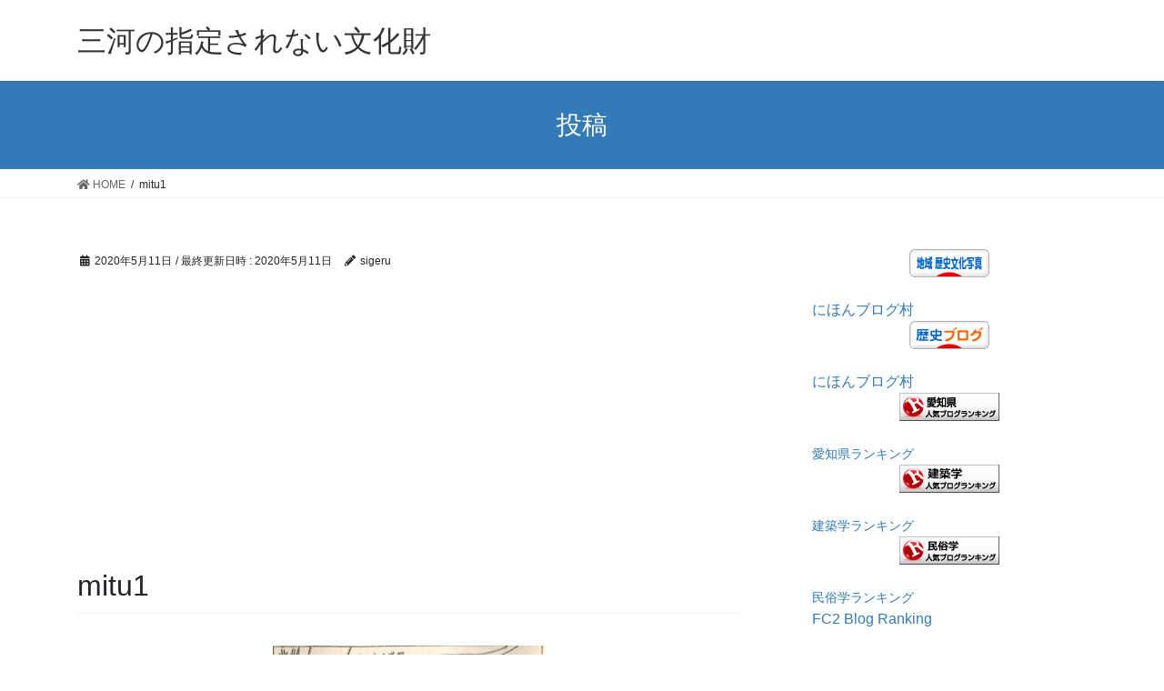

--- FILE ---
content_type: text/html; charset=UTF-8
request_url: https://mikawa.site/archives/111/mitu1
body_size: 8465
content:
<!DOCTYPE html>
<html dir="ltr" lang="ja" prefix="og: https://ogp.me/ns#">
<head>
<meta charset="utf-8">
<meta http-equiv="X-UA-Compatible" content="IE=edge">
<meta name="viewport" content="width=device-width, initial-scale=1">
<title>mitu1 | 三河の指定されない文化財</title>

		<!-- All in One SEO 4.6.9.1 - aioseo.com -->
		<meta name="robots" content="max-image-preview:large" />
		<link rel="canonical" href="https://mikawa.site/archives/111/mitu1" />
		<meta name="generator" content="All in One SEO (AIOSEO) 4.6.9.1" />
		<meta property="og:locale" content="ja_JP" />
		<meta property="og:site_name" content="三河の指定されない文化財 | 三河の歴史を見つめなおす" />
		<meta property="og:type" content="article" />
		<meta property="og:title" content="mitu1 | 三河の指定されない文化財" />
		<meta property="og:url" content="https://mikawa.site/archives/111/mitu1" />
		<meta property="article:published_time" content="2020-05-11T12:36:47+00:00" />
		<meta property="article:modified_time" content="2020-05-11T12:36:47+00:00" />
		<meta name="twitter:card" content="summary" />
		<meta name="twitter:title" content="mitu1 | 三河の指定されない文化財" />
		<script type="application/ld+json" class="aioseo-schema">
			{"@context":"https:\/\/schema.org","@graph":[{"@type":"BreadcrumbList","@id":"https:\/\/mikawa.site\/archives\/111\/mitu1#breadcrumblist","itemListElement":[{"@type":"ListItem","@id":"https:\/\/mikawa.site\/#listItem","position":1,"name":"\u5bb6","item":"https:\/\/mikawa.site\/","nextItem":"https:\/\/mikawa.site\/archives\/111\/mitu1#listItem"},{"@type":"ListItem","@id":"https:\/\/mikawa.site\/archives\/111\/mitu1#listItem","position":2,"name":"mitu1","previousItem":"https:\/\/mikawa.site\/#listItem"}]},{"@type":"ItemPage","@id":"https:\/\/mikawa.site\/archives\/111\/mitu1#itempage","url":"https:\/\/mikawa.site\/archives\/111\/mitu1","name":"mitu1 | \u4e09\u6cb3\u306e\u6307\u5b9a\u3055\u308c\u306a\u3044\u6587\u5316\u8ca1","inLanguage":"ja","isPartOf":{"@id":"https:\/\/mikawa.site\/#website"},"breadcrumb":{"@id":"https:\/\/mikawa.site\/archives\/111\/mitu1#breadcrumblist"},"author":{"@id":"https:\/\/mikawa.site\/archives\/author\/sigeru#author"},"creator":{"@id":"https:\/\/mikawa.site\/archives\/author\/sigeru#author"},"datePublished":"2020-05-11T21:36:47+09:00","dateModified":"2020-05-11T21:36:47+09:00"},{"@type":"Organization","@id":"https:\/\/mikawa.site\/#organization","name":"\u4e09\u6cb3\u306e\u6307\u5b9a\u3055\u308c\u306a\u3044\u6587\u5316\u8ca1","description":"\u4e09\u6cb3\u306e\u6b74\u53f2\u3092\u898b\u3064\u3081\u306a\u304a\u3059","url":"https:\/\/mikawa.site\/"},{"@type":"Person","@id":"https:\/\/mikawa.site\/archives\/author\/sigeru#author","url":"https:\/\/mikawa.site\/archives\/author\/sigeru","name":"sigeru","image":{"@type":"ImageObject","@id":"https:\/\/mikawa.site\/archives\/111\/mitu1#authorImage","url":"https:\/\/secure.gravatar.com\/avatar\/33b795f79be7ddc34567d690973a416e?s=96&d=mm&r=g","width":96,"height":96,"caption":"sigeru"}},{"@type":"WebSite","@id":"https:\/\/mikawa.site\/#website","url":"https:\/\/mikawa.site\/","name":"\u4e09\u6cb3\u306e\u6307\u5b9a\u3055\u308c\u306a\u3044\u6587\u5316\u8ca1","description":"\u4e09\u6cb3\u306e\u6b74\u53f2\u3092\u898b\u3064\u3081\u306a\u304a\u3059","inLanguage":"ja","publisher":{"@id":"https:\/\/mikawa.site\/#organization"}}]}
		</script>
		<!-- All in One SEO -->

<link rel="alternate" type="application/rss+xml" title="三河の指定されない文化財 &raquo; フィード" href="https://mikawa.site/feed" />
<link rel="alternate" type="application/rss+xml" title="三河の指定されない文化財 &raquo; コメントフィード" href="https://mikawa.site/comments/feed" />
<link rel="alternate" type="application/rss+xml" title="三河の指定されない文化財 &raquo; mitu1 のコメントのフィード" href="https://mikawa.site/archives/111/mitu1/feed" />
<script type="text/javascript">
/* <![CDATA[ */
window._wpemojiSettings = {"baseUrl":"https:\/\/s.w.org\/images\/core\/emoji\/15.0.3\/72x72\/","ext":".png","svgUrl":"https:\/\/s.w.org\/images\/core\/emoji\/15.0.3\/svg\/","svgExt":".svg","source":{"concatemoji":"https:\/\/mikawa.site\/wp-includes\/js\/wp-emoji-release.min.js?ver=6.6.4"}};
/*! This file is auto-generated */
!function(i,n){var o,s,e;function c(e){try{var t={supportTests:e,timestamp:(new Date).valueOf()};sessionStorage.setItem(o,JSON.stringify(t))}catch(e){}}function p(e,t,n){e.clearRect(0,0,e.canvas.width,e.canvas.height),e.fillText(t,0,0);var t=new Uint32Array(e.getImageData(0,0,e.canvas.width,e.canvas.height).data),r=(e.clearRect(0,0,e.canvas.width,e.canvas.height),e.fillText(n,0,0),new Uint32Array(e.getImageData(0,0,e.canvas.width,e.canvas.height).data));return t.every(function(e,t){return e===r[t]})}function u(e,t,n){switch(t){case"flag":return n(e,"\ud83c\udff3\ufe0f\u200d\u26a7\ufe0f","\ud83c\udff3\ufe0f\u200b\u26a7\ufe0f")?!1:!n(e,"\ud83c\uddfa\ud83c\uddf3","\ud83c\uddfa\u200b\ud83c\uddf3")&&!n(e,"\ud83c\udff4\udb40\udc67\udb40\udc62\udb40\udc65\udb40\udc6e\udb40\udc67\udb40\udc7f","\ud83c\udff4\u200b\udb40\udc67\u200b\udb40\udc62\u200b\udb40\udc65\u200b\udb40\udc6e\u200b\udb40\udc67\u200b\udb40\udc7f");case"emoji":return!n(e,"\ud83d\udc26\u200d\u2b1b","\ud83d\udc26\u200b\u2b1b")}return!1}function f(e,t,n){var r="undefined"!=typeof WorkerGlobalScope&&self instanceof WorkerGlobalScope?new OffscreenCanvas(300,150):i.createElement("canvas"),a=r.getContext("2d",{willReadFrequently:!0}),o=(a.textBaseline="top",a.font="600 32px Arial",{});return e.forEach(function(e){o[e]=t(a,e,n)}),o}function t(e){var t=i.createElement("script");t.src=e,t.defer=!0,i.head.appendChild(t)}"undefined"!=typeof Promise&&(o="wpEmojiSettingsSupports",s=["flag","emoji"],n.supports={everything:!0,everythingExceptFlag:!0},e=new Promise(function(e){i.addEventListener("DOMContentLoaded",e,{once:!0})}),new Promise(function(t){var n=function(){try{var e=JSON.parse(sessionStorage.getItem(o));if("object"==typeof e&&"number"==typeof e.timestamp&&(new Date).valueOf()<e.timestamp+604800&&"object"==typeof e.supportTests)return e.supportTests}catch(e){}return null}();if(!n){if("undefined"!=typeof Worker&&"undefined"!=typeof OffscreenCanvas&&"undefined"!=typeof URL&&URL.createObjectURL&&"undefined"!=typeof Blob)try{var e="postMessage("+f.toString()+"("+[JSON.stringify(s),u.toString(),p.toString()].join(",")+"));",r=new Blob([e],{type:"text/javascript"}),a=new Worker(URL.createObjectURL(r),{name:"wpTestEmojiSupports"});return void(a.onmessage=function(e){c(n=e.data),a.terminate(),t(n)})}catch(e){}c(n=f(s,u,p))}t(n)}).then(function(e){for(var t in e)n.supports[t]=e[t],n.supports.everything=n.supports.everything&&n.supports[t],"flag"!==t&&(n.supports.everythingExceptFlag=n.supports.everythingExceptFlag&&n.supports[t]);n.supports.everythingExceptFlag=n.supports.everythingExceptFlag&&!n.supports.flag,n.DOMReady=!1,n.readyCallback=function(){n.DOMReady=!0}}).then(function(){return e}).then(function(){var e;n.supports.everything||(n.readyCallback(),(e=n.source||{}).concatemoji?t(e.concatemoji):e.wpemoji&&e.twemoji&&(t(e.twemoji),t(e.wpemoji)))}))}((window,document),window._wpemojiSettings);
/* ]]> */
</script>
<style id='wp-emoji-styles-inline-css' type='text/css'>

	img.wp-smiley, img.emoji {
		display: inline !important;
		border: none !important;
		box-shadow: none !important;
		height: 1em !important;
		width: 1em !important;
		margin: 0 0.07em !important;
		vertical-align: -0.1em !important;
		background: none !important;
		padding: 0 !important;
	}
</style>
<link rel='stylesheet' id='wp-block-library-css' href='https://mikawa.site/wp-includes/css/dist/block-library/style.min.css?ver=6.6.4' type='text/css' media='all' />
<style id='classic-theme-styles-inline-css' type='text/css'>
/*! This file is auto-generated */
.wp-block-button__link{color:#fff;background-color:#32373c;border-radius:9999px;box-shadow:none;text-decoration:none;padding:calc(.667em + 2px) calc(1.333em + 2px);font-size:1.125em}.wp-block-file__button{background:#32373c;color:#fff;text-decoration:none}
</style>
<style id='global-styles-inline-css' type='text/css'>
:root{--wp--preset--aspect-ratio--square: 1;--wp--preset--aspect-ratio--4-3: 4/3;--wp--preset--aspect-ratio--3-4: 3/4;--wp--preset--aspect-ratio--3-2: 3/2;--wp--preset--aspect-ratio--2-3: 2/3;--wp--preset--aspect-ratio--16-9: 16/9;--wp--preset--aspect-ratio--9-16: 9/16;--wp--preset--color--black: #000000;--wp--preset--color--cyan-bluish-gray: #abb8c3;--wp--preset--color--white: #ffffff;--wp--preset--color--pale-pink: #f78da7;--wp--preset--color--vivid-red: #cf2e2e;--wp--preset--color--luminous-vivid-orange: #ff6900;--wp--preset--color--luminous-vivid-amber: #fcb900;--wp--preset--color--light-green-cyan: #7bdcb5;--wp--preset--color--vivid-green-cyan: #00d084;--wp--preset--color--pale-cyan-blue: #8ed1fc;--wp--preset--color--vivid-cyan-blue: #0693e3;--wp--preset--color--vivid-purple: #9b51e0;--wp--preset--gradient--vivid-cyan-blue-to-vivid-purple: linear-gradient(135deg,rgba(6,147,227,1) 0%,rgb(155,81,224) 100%);--wp--preset--gradient--light-green-cyan-to-vivid-green-cyan: linear-gradient(135deg,rgb(122,220,180) 0%,rgb(0,208,130) 100%);--wp--preset--gradient--luminous-vivid-amber-to-luminous-vivid-orange: linear-gradient(135deg,rgba(252,185,0,1) 0%,rgba(255,105,0,1) 100%);--wp--preset--gradient--luminous-vivid-orange-to-vivid-red: linear-gradient(135deg,rgba(255,105,0,1) 0%,rgb(207,46,46) 100%);--wp--preset--gradient--very-light-gray-to-cyan-bluish-gray: linear-gradient(135deg,rgb(238,238,238) 0%,rgb(169,184,195) 100%);--wp--preset--gradient--cool-to-warm-spectrum: linear-gradient(135deg,rgb(74,234,220) 0%,rgb(151,120,209) 20%,rgb(207,42,186) 40%,rgb(238,44,130) 60%,rgb(251,105,98) 80%,rgb(254,248,76) 100%);--wp--preset--gradient--blush-light-purple: linear-gradient(135deg,rgb(255,206,236) 0%,rgb(152,150,240) 100%);--wp--preset--gradient--blush-bordeaux: linear-gradient(135deg,rgb(254,205,165) 0%,rgb(254,45,45) 50%,rgb(107,0,62) 100%);--wp--preset--gradient--luminous-dusk: linear-gradient(135deg,rgb(255,203,112) 0%,rgb(199,81,192) 50%,rgb(65,88,208) 100%);--wp--preset--gradient--pale-ocean: linear-gradient(135deg,rgb(255,245,203) 0%,rgb(182,227,212) 50%,rgb(51,167,181) 100%);--wp--preset--gradient--electric-grass: linear-gradient(135deg,rgb(202,248,128) 0%,rgb(113,206,126) 100%);--wp--preset--gradient--midnight: linear-gradient(135deg,rgb(2,3,129) 0%,rgb(40,116,252) 100%);--wp--preset--font-size--small: 13px;--wp--preset--font-size--medium: 20px;--wp--preset--font-size--large: 36px;--wp--preset--font-size--x-large: 42px;--wp--preset--spacing--20: 0.44rem;--wp--preset--spacing--30: 0.67rem;--wp--preset--spacing--40: 1rem;--wp--preset--spacing--50: 1.5rem;--wp--preset--spacing--60: 2.25rem;--wp--preset--spacing--70: 3.38rem;--wp--preset--spacing--80: 5.06rem;--wp--preset--shadow--natural: 6px 6px 9px rgba(0, 0, 0, 0.2);--wp--preset--shadow--deep: 12px 12px 50px rgba(0, 0, 0, 0.4);--wp--preset--shadow--sharp: 6px 6px 0px rgba(0, 0, 0, 0.2);--wp--preset--shadow--outlined: 6px 6px 0px -3px rgba(255, 255, 255, 1), 6px 6px rgba(0, 0, 0, 1);--wp--preset--shadow--crisp: 6px 6px 0px rgba(0, 0, 0, 1);}:where(.is-layout-flex){gap: 0.5em;}:where(.is-layout-grid){gap: 0.5em;}body .is-layout-flex{display: flex;}.is-layout-flex{flex-wrap: wrap;align-items: center;}.is-layout-flex > :is(*, div){margin: 0;}body .is-layout-grid{display: grid;}.is-layout-grid > :is(*, div){margin: 0;}:where(.wp-block-columns.is-layout-flex){gap: 2em;}:where(.wp-block-columns.is-layout-grid){gap: 2em;}:where(.wp-block-post-template.is-layout-flex){gap: 1.25em;}:where(.wp-block-post-template.is-layout-grid){gap: 1.25em;}.has-black-color{color: var(--wp--preset--color--black) !important;}.has-cyan-bluish-gray-color{color: var(--wp--preset--color--cyan-bluish-gray) !important;}.has-white-color{color: var(--wp--preset--color--white) !important;}.has-pale-pink-color{color: var(--wp--preset--color--pale-pink) !important;}.has-vivid-red-color{color: var(--wp--preset--color--vivid-red) !important;}.has-luminous-vivid-orange-color{color: var(--wp--preset--color--luminous-vivid-orange) !important;}.has-luminous-vivid-amber-color{color: var(--wp--preset--color--luminous-vivid-amber) !important;}.has-light-green-cyan-color{color: var(--wp--preset--color--light-green-cyan) !important;}.has-vivid-green-cyan-color{color: var(--wp--preset--color--vivid-green-cyan) !important;}.has-pale-cyan-blue-color{color: var(--wp--preset--color--pale-cyan-blue) !important;}.has-vivid-cyan-blue-color{color: var(--wp--preset--color--vivid-cyan-blue) !important;}.has-vivid-purple-color{color: var(--wp--preset--color--vivid-purple) !important;}.has-black-background-color{background-color: var(--wp--preset--color--black) !important;}.has-cyan-bluish-gray-background-color{background-color: var(--wp--preset--color--cyan-bluish-gray) !important;}.has-white-background-color{background-color: var(--wp--preset--color--white) !important;}.has-pale-pink-background-color{background-color: var(--wp--preset--color--pale-pink) !important;}.has-vivid-red-background-color{background-color: var(--wp--preset--color--vivid-red) !important;}.has-luminous-vivid-orange-background-color{background-color: var(--wp--preset--color--luminous-vivid-orange) !important;}.has-luminous-vivid-amber-background-color{background-color: var(--wp--preset--color--luminous-vivid-amber) !important;}.has-light-green-cyan-background-color{background-color: var(--wp--preset--color--light-green-cyan) !important;}.has-vivid-green-cyan-background-color{background-color: var(--wp--preset--color--vivid-green-cyan) !important;}.has-pale-cyan-blue-background-color{background-color: var(--wp--preset--color--pale-cyan-blue) !important;}.has-vivid-cyan-blue-background-color{background-color: var(--wp--preset--color--vivid-cyan-blue) !important;}.has-vivid-purple-background-color{background-color: var(--wp--preset--color--vivid-purple) !important;}.has-black-border-color{border-color: var(--wp--preset--color--black) !important;}.has-cyan-bluish-gray-border-color{border-color: var(--wp--preset--color--cyan-bluish-gray) !important;}.has-white-border-color{border-color: var(--wp--preset--color--white) !important;}.has-pale-pink-border-color{border-color: var(--wp--preset--color--pale-pink) !important;}.has-vivid-red-border-color{border-color: var(--wp--preset--color--vivid-red) !important;}.has-luminous-vivid-orange-border-color{border-color: var(--wp--preset--color--luminous-vivid-orange) !important;}.has-luminous-vivid-amber-border-color{border-color: var(--wp--preset--color--luminous-vivid-amber) !important;}.has-light-green-cyan-border-color{border-color: var(--wp--preset--color--light-green-cyan) !important;}.has-vivid-green-cyan-border-color{border-color: var(--wp--preset--color--vivid-green-cyan) !important;}.has-pale-cyan-blue-border-color{border-color: var(--wp--preset--color--pale-cyan-blue) !important;}.has-vivid-cyan-blue-border-color{border-color: var(--wp--preset--color--vivid-cyan-blue) !important;}.has-vivid-purple-border-color{border-color: var(--wp--preset--color--vivid-purple) !important;}.has-vivid-cyan-blue-to-vivid-purple-gradient-background{background: var(--wp--preset--gradient--vivid-cyan-blue-to-vivid-purple) !important;}.has-light-green-cyan-to-vivid-green-cyan-gradient-background{background: var(--wp--preset--gradient--light-green-cyan-to-vivid-green-cyan) !important;}.has-luminous-vivid-amber-to-luminous-vivid-orange-gradient-background{background: var(--wp--preset--gradient--luminous-vivid-amber-to-luminous-vivid-orange) !important;}.has-luminous-vivid-orange-to-vivid-red-gradient-background{background: var(--wp--preset--gradient--luminous-vivid-orange-to-vivid-red) !important;}.has-very-light-gray-to-cyan-bluish-gray-gradient-background{background: var(--wp--preset--gradient--very-light-gray-to-cyan-bluish-gray) !important;}.has-cool-to-warm-spectrum-gradient-background{background: var(--wp--preset--gradient--cool-to-warm-spectrum) !important;}.has-blush-light-purple-gradient-background{background: var(--wp--preset--gradient--blush-light-purple) !important;}.has-blush-bordeaux-gradient-background{background: var(--wp--preset--gradient--blush-bordeaux) !important;}.has-luminous-dusk-gradient-background{background: var(--wp--preset--gradient--luminous-dusk) !important;}.has-pale-ocean-gradient-background{background: var(--wp--preset--gradient--pale-ocean) !important;}.has-electric-grass-gradient-background{background: var(--wp--preset--gradient--electric-grass) !important;}.has-midnight-gradient-background{background: var(--wp--preset--gradient--midnight) !important;}.has-small-font-size{font-size: var(--wp--preset--font-size--small) !important;}.has-medium-font-size{font-size: var(--wp--preset--font-size--medium) !important;}.has-large-font-size{font-size: var(--wp--preset--font-size--large) !important;}.has-x-large-font-size{font-size: var(--wp--preset--font-size--x-large) !important;}
:where(.wp-block-post-template.is-layout-flex){gap: 1.25em;}:where(.wp-block-post-template.is-layout-grid){gap: 1.25em;}
:where(.wp-block-columns.is-layout-flex){gap: 2em;}:where(.wp-block-columns.is-layout-grid){gap: 2em;}
:root :where(.wp-block-pullquote){font-size: 1.5em;line-height: 1.6;}
</style>
<link rel='stylesheet' id='bogo-css' href='https://mikawa.site/wp-content/plugins/bogo/includes/css/style.css?ver=3.8.2' type='text/css' media='all' />
<link rel='stylesheet' id='bootstrap-4-style-css' href='https://mikawa.site/wp-content/themes/lightning/library/bootstrap-4/css/bootstrap.min.css?ver=4.3.1' type='text/css' media='all' />
<link rel='stylesheet' id='lightning-design-style-css' href='https://mikawa.site/wp-content/themes/lightning/design-skin/origin2/css/style.css?ver=9.6.0' type='text/css' media='all' />
<style id='lightning-design-style-inline-css' type='text/css'>
.tagcloud a:before { font-family: "Font Awesome 5 Free";content: "\f02b";font-weight: bold; }
</style>
<link rel='stylesheet' id='lightning-common-style-css' href='https://mikawa.site/wp-content/themes/lightning/assets/css/common.css?ver=9.6.0' type='text/css' media='all' />
<link rel='stylesheet' id='lightning-theme-style-css' href='https://mikawa.site/wp-content/themes/lightning/style.css?ver=9.6.0' type='text/css' media='all' />
<style id='lightning-theme-style-inline-css' type='text/css'>

			.prBlock_icon_outer { border:1px solid #337ab7; }
			.prBlock_icon { color:#337ab7; }
		
</style>
<link rel='stylesheet' id='vk-font-awesome-css' href='https://mikawa.site/wp-content/themes/lightning/inc/font-awesome/package/versions/5/css/all.min.css?ver=5.11.2' type='text/css' media='all' />
<script type="text/javascript" src="https://mikawa.site/wp-includes/js/jquery/jquery.min.js?ver=3.7.1" id="jquery-core-js"></script>
<script type="text/javascript" src="https://mikawa.site/wp-includes/js/jquery/jquery-migrate.min.js?ver=3.4.1" id="jquery-migrate-js"></script>
<link rel="https://api.w.org/" href="https://mikawa.site/wp-json/" /><link rel="alternate" title="JSON" type="application/json" href="https://mikawa.site/wp-json/wp/v2/media/112" /><link rel="EditURI" type="application/rsd+xml" title="RSD" href="https://mikawa.site/xmlrpc.php?rsd" />
<meta name="generator" content="WordPress 6.6.4" />
<link rel='shortlink' href='https://mikawa.site/?p=112' />
<link rel="alternate" title="oEmbed (JSON)" type="application/json+oembed" href="https://mikawa.site/wp-json/oembed/1.0/embed?url=https%3A%2F%2Fmikawa.site%2Farchives%2F111%2Fmitu1" />
<link rel="alternate" title="oEmbed (XML)" type="text/xml+oembed" href="https://mikawa.site/wp-json/oembed/1.0/embed?url=https%3A%2F%2Fmikawa.site%2Farchives%2F111%2Fmitu1&#038;format=xml" />
<!-- Analytics by WP Statistics v14.9.4 - https://wp-statistics.com/ -->
<style id="lightning-color-custom-for-plugins" type="text/css">/* ltg theme common */.color_key_bg,.color_key_bg_hover:hover{background-color: #337ab7;}.color_key_txt,.color_key_txt_hover:hover{color: #337ab7;}.color_key_border,.color_key_border_hover:hover{border-color: #337ab7;}.color_key_dark_bg,.color_key_dark_bg_hover:hover{background-color: #2e6da4;}.color_key_dark_txt,.color_key_dark_txt_hover:hover{color: #2e6da4;}.color_key_dark_border,.color_key_dark_border_hover:hover{border-color: #2e6da4;}</style>
</head>
<body data-rsssl=1 class="attachment attachment-template-default single single-attachment postid-112 attachmentid-112 attachment-png ja sidebar-fix bootstrap4 device-pc fa_v5_css">
<a class="skip-link screen-reader-text" href="#main">コンテンツへスキップ</a>
<a class="skip-link screen-reader-text" href="#main">ナビゲーションに移動</a>
<header class="siteHeader">
		<div class="container siteHeadContainer">
		<div class="navbar-header">
						<p class="navbar-brand siteHeader_logo">
			<a href="https://mikawa.site/">
				<span>三河の指定されない文化財</span>
			</a>
			</p>
								</div>

			</div>
	</header>

<div class="section page-header"><div class="container"><div class="row"><div class="col-md-12">
<div class="page-header_pageTitle">
投稿</div>
</div></div></div></div><!-- [ /.page-header ] -->
<!-- [ .breadSection ] -->
<div class="section breadSection">
<div class="container">
<div class="row">
<ol class="breadcrumb" itemtype="http://schema.org/BreadcrumbList"><li id="panHome" itemprop="itemListElement" itemscope itemtype="http://schema.org/ListItem"><a itemprop="item" href="https://mikawa.site/"><span itemprop="name"><i class="fa fa-home"></i> HOME</span></a></li><li><span>mitu1</span></li></ol>
</div>
</div>
</div>
<!-- [ /.breadSection ] -->
<div class="section siteContent">
<div class="container">
<div class="row">
<div class="col mainSection mainSection-col-two baseSection" id="main" role="main">

		<article id="post-112" class="post-112 attachment type-attachment status-inherit hentry ja">
		<header class="entry-header">
			<div class="entry-meta">


<span class="published entry-meta_items">2020年5月11日</span>

<span class="entry-meta_items entry-meta_updated">/ 最終更新日時 : <span class="updated">2020年5月11日</span></span>


	
	<span class="vcard author entry-meta_items entry-meta_items_author"><span class="fn">sigeru</span></span>




</div>
			<h1 class="entry-title">mitu1</h1>
		</header>

			
			<div class="entry-body">
				<p class="attachment"><a href='https://mikawa.site/wp-content/uploads/2020/05/mitu1.png'><img fetchpriority="high" decoding="async" width="300" height="212" src="https://mikawa.site/wp-content/uploads/2020/05/mitu1-300x212.png" class="attachment-medium size-medium" alt="" srcset="https://mikawa.site/wp-content/uploads/2020/05/mitu1-300x212.png 300w, https://mikawa.site/wp-content/uploads/2020/05/mitu1.png 726w" sizes="(max-width: 300px) 100vw, 300px" /></a></p>
			</div>

			
			<div class="entry-footer">

				
				
			</div><!-- [ /.entry-footer ] -->

						
<div id="comments" class="comments-area">

	
	
	
		<div id="respond" class="comment-respond">
		<h3 id="reply-title" class="comment-reply-title">コメントを残す <small><a rel="nofollow" id="cancel-comment-reply-link" href="/archives/111/mitu1#respond" style="display:none;">コメントをキャンセル</a></small></h3><form action="https://mikawa.site/wp-comments-post.php" method="post" id="commentform" class="comment-form"><p class="comment-notes"><span id="email-notes">メールアドレスが公開されることはありません。</span> <span class="required-field-message"><span class="required">※</span> が付いている欄は必須項目です</span></p><p class="comment-form-comment"><label for="comment">コメント <span class="required">※</span></label> <textarea id="comment" name="comment" cols="45" rows="8" maxlength="65525" required="required"></textarea></p><p class="comment-form-author"><label for="author">名前 <span class="required">※</span></label> <input id="author" name="author" type="text" value="" size="30" maxlength="245" autocomplete="name" required="required" /></p>
<p class="comment-form-email"><label for="email">メール <span class="required">※</span></label> <input id="email" name="email" type="text" value="" size="30" maxlength="100" aria-describedby="email-notes" autocomplete="email" required="required" /></p>
<p class="comment-form-url"><label for="url">サイト</label> <input id="url" name="url" type="text" value="" size="30" maxlength="200" autocomplete="url" /></p>
<p class="comment-form-cookies-consent"><input id="wp-comment-cookies-consent" name="wp-comment-cookies-consent" type="checkbox" value="yes" /> <label for="wp-comment-cookies-consent">次回のコメントで使用するためブラウザーに自分の名前、メールアドレス、サイトを保存する。</label></p>
<p class="form-submit"><input name="submit" type="submit" id="submit" class="submit" value="コメントを送信" /> <input type='hidden' name='comment_post_ID' value='112' id='comment_post_ID' />
<input type='hidden' name='comment_parent' id='comment_parent' value='0' />
</p></form>	</div><!-- #respond -->
	
</div><!-- #comments -->
			
	</article>

	
</div><!-- [ /.mainSection ] -->

	<div class="col subSection sideSection sideSection-col-two baseSection">
	<aside class="widget_text widget widget_custom_html" id="custom_html-3"><div class="textwidget custom-html-widget"><a href="https://photo.blogmura.com/p_history/ranking/in?p_cid=11054768" target="_blank" rel="noopener"><img src="https://b.blogmura.com/photo/p_history/88_31.gif" width="88" height="31" border="0" alt="にほんブログ村 写真ブログ 地域の歴史文化写真へ" /></a><br /><a href="https://photo.blogmura.com/p_history/ranking/in?p_cid=11054768">にほんブログ村</a>
<br>
<a href="https://history.blogmura.com/ranking/in?p_cid=11054768" target="_blank" rel="noopener"><img src="https://b.blogmura.com/history/88_31.gif" width="88" height="31" border="0" alt="にほんブログ村 歴史ブログへ" /></a><br /><a href="https://history.blogmura.com/ranking/in?p_cid=11054768">にほんブログ村</a>
<br>
<a href="//blog.with2.net/link/?2038816:3062"><img src="https://blog.with2.net/img/banner/c/banner_1/br_c_3062_1.gif" title="愛知県ランキング"></a><br><a href="//blog.with2.net/link/?2038816:3062" style="font-size: 0.9em;">愛知県ランキング</a><br>

<a href="//blog.with2.net/link/?2038816:3530"><img src="https://blog.with2.net/img/banner/c/banner_1/br_c_3530_1.gif" title="建築学ランキング"></a><br><a href="//blog.with2.net/link/?2038816:3530" style="font-size: 0.9em;">建築学ランキング</a><br>
<a href="//blog.with2.net/link/?2038816:5305"><img src="https://blog.with2.net/img/banner/c/banner_1/br_c_5305_1.gif" title="民俗学ランキング"></a><br><a href="//blog.with2.net/link/?2038816:5305" style="font-size: 0.9em;">民俗学ランキング</a><br>
<a href="https://blogranking.fc2.com/in.php?id=1049051" target="_blank" rel="noopener">FC2 Blog Ranking</a><br>



</div></aside><aside class="widget widget_categories" id="categories-4"><h1 class="widget-title subSection-title">カテゴリー</h1>
			<ul>
					<li class="cat-item cat-item-9"><a href="https://mikawa.site/archives/category/%e5%88%87%e3%82%8a%e7%b5%b5">切り絵</a>
</li>
	<li class="cat-item cat-item-7"><a href="https://mikawa.site/archives/category/%e5%9c%b0%e5%9b%b3">地図</a>
</li>
	<li class="cat-item cat-item-2"><a href="https://mikawa.site/archives/category/%e5%a7%ab%e8%a1%97%e9%81%93">姫街道</a>
</li>
	<li class="cat-item cat-item-6"><a href="https://mikawa.site/archives/category/%e6%96%b0%e5%9f%8e%e3%81%be%e3%81%a1%e3%81%aa%e3%81%8b%e5%8d%9a%e7%89%a9%e9%a4%a8">新城まちなか博物館</a>
</li>
	<li class="cat-item cat-item-5"><a href="https://mikawa.site/archives/category/%e6%9c%a8%e9%80%a0%e6%a0%a1%e8%88%8e">木造校舎</a>
</li>
	<li class="cat-item cat-item-1"><a href="https://mikawa.site/archives/category/%e6%9c%aa%e5%88%86%e9%a1%9e">未分類</a>
</li>
	<li class="cat-item cat-item-4"><a href="https://mikawa.site/archives/category/%e6%b4%8b%e9%a2%a8%e5%bb%ba%e7%af%89">洋風建築</a>
</li>
	<li class="cat-item cat-item-11"><a href="https://mikawa.site/archives/category/%e6%b5%b7%e5%a4%96">海外</a>
</li>
	<li class="cat-item cat-item-3"><a href="https://mikawa.site/archives/category/%e7%9f%b3%e7%a2%91">石碑</a>
</li>
	<li class="cat-item cat-item-10"><a href="https://mikawa.site/archives/category/%e8%b1%8a%e5%b7%9d%e5%b8%82">豊川市</a>
</li>
			</ul>

			</aside><aside class="widget widget_bogo_language_switcher" id="bogo_language_switcher-3"><h1 class="widget-title subSection-title">lang</h1><ul class="bogo-language-switcher list-view"><li class="en-US en first"><span class="bogoflags bogoflags-us"></span> <span class="bogo-language-name">English</span></li>
<li class="ja current last"><span class="bogoflags bogoflags-jp"></span> <span class="bogo-language-name"><a rel="alternate" hreflang="ja" href="https://mikawa.site/archives/111/mitu1" title="日本語" class="current" aria-current="page">日本語</a></span></li>
</ul></aside>	</div><!-- [ /.subSection ] -->

</div><!-- [ /.row ] -->
</div><!-- [ /.container ] -->
</div><!-- [ /.siteContent ] -->
<div class="section sectionBox siteContent_after">
	<div class="container ">
		<div class="row ">
			<div class="col-md-12 ">
			<aside class="widget widget_archive" id="archives-2"><h1 class="widget-title subSection-title">アーカイブ</h1>
			<ul>
					<li><a href='https://mikawa.site/archives/date/2025/03'>2025年3月</a></li>
	<li><a href='https://mikawa.site/archives/date/2024/05'>2024年5月</a></li>
	<li><a href='https://mikawa.site/archives/date/2024/01'>2024年1月</a></li>
	<li><a href='https://mikawa.site/archives/date/2023/11'>2023年11月</a></li>
	<li><a href='https://mikawa.site/archives/date/2022/09'>2022年9月</a></li>
	<li><a href='https://mikawa.site/archives/date/2021/05'>2021年5月</a></li>
	<li><a href='https://mikawa.site/archives/date/2021/01'>2021年1月</a></li>
	<li><a href='https://mikawa.site/archives/date/2020/05'>2020年5月</a></li>
			</ul>

			</aside>			</div>
		</div>
	</div>
</div>


<footer class="section siteFooter">
	<div class="footerMenu">
	   <div class="container">
					</div>
	</div>
	<div class="container sectionBox">
		<div class="row ">
			<div class="col-md-4"></div><div class="col-md-4"></div><div class="col-md-4"></div>		</div>
	</div>

	
	<div class="container sectionBox copySection text-center">
			<p>Copyright &copy; 三河の指定されない文化財 All Rights Reserved.</p><p>Powered by <a href="https://wordpress.org/">WordPress</a> &amp; <a href="https://lightning.nagoya/ja/" target="_blank" title="Free WordPress Theme Lightning"> Lightning Theme</a> by Vektor,Inc. technology.</p>	</div>
</footer>
<div id="vk-mobile-nav-menu-btn" class="vk-mobile-nav-menu-btn">MENU</div><div class="vk-mobile-nav" id="vk-mobile-nav"><aside class="widget vk-mobile-nav-widget widget_text" id="text-3"><h1 class="widget-title subSection-title">スポンサーリンク</h1>			<div class="textwidget"><p><script data-ad-client="ca-pub-8719372939046149" async src="https://pagead2.googlesyndication.com/pagead/js/adsbygoogle.js"></script></p>
</div>
		</aside></div><script type="text/javascript" id="lightning-js-js-extra">
/* <![CDATA[ */
var lightningOpt = {"header_scrool":"1"};
/* ]]> */
</script>
<script type="text/javascript" src="https://mikawa.site/wp-content/themes/lightning/assets/js/lightning.min.js?ver=9.6.0" id="lightning-js-js"></script>
<script type="text/javascript" src="https://mikawa.site/wp-includes/js/comment-reply.min.js?ver=6.6.4" id="comment-reply-js" async="async" data-wp-strategy="async"></script>
<script type="text/javascript" src="https://mikawa.site/wp-content/themes/lightning/library/bootstrap-4/js/bootstrap.min.js?ver=4.3.1" id="bootstrap-4-js-js"></script>
</body>
</html>


--- FILE ---
content_type: text/html; charset=utf-8
request_url: https://www.google.com/recaptcha/api2/aframe
body_size: 268
content:
<!DOCTYPE HTML><html><head><meta http-equiv="content-type" content="text/html; charset=UTF-8"></head><body><script nonce="x7D0h-I_OnlHTBkTdDG1Pg">/** Anti-fraud and anti-abuse applications only. See google.com/recaptcha */ try{var clients={'sodar':'https://pagead2.googlesyndication.com/pagead/sodar?'};window.addEventListener("message",function(a){try{if(a.source===window.parent){var b=JSON.parse(a.data);var c=clients[b['id']];if(c){var d=document.createElement('img');d.src=c+b['params']+'&rc='+(localStorage.getItem("rc::a")?sessionStorage.getItem("rc::b"):"");window.document.body.appendChild(d);sessionStorage.setItem("rc::e",parseInt(sessionStorage.getItem("rc::e")||0)+1);localStorage.setItem("rc::h",'1769792381854');}}}catch(b){}});window.parent.postMessage("_grecaptcha_ready", "*");}catch(b){}</script></body></html>